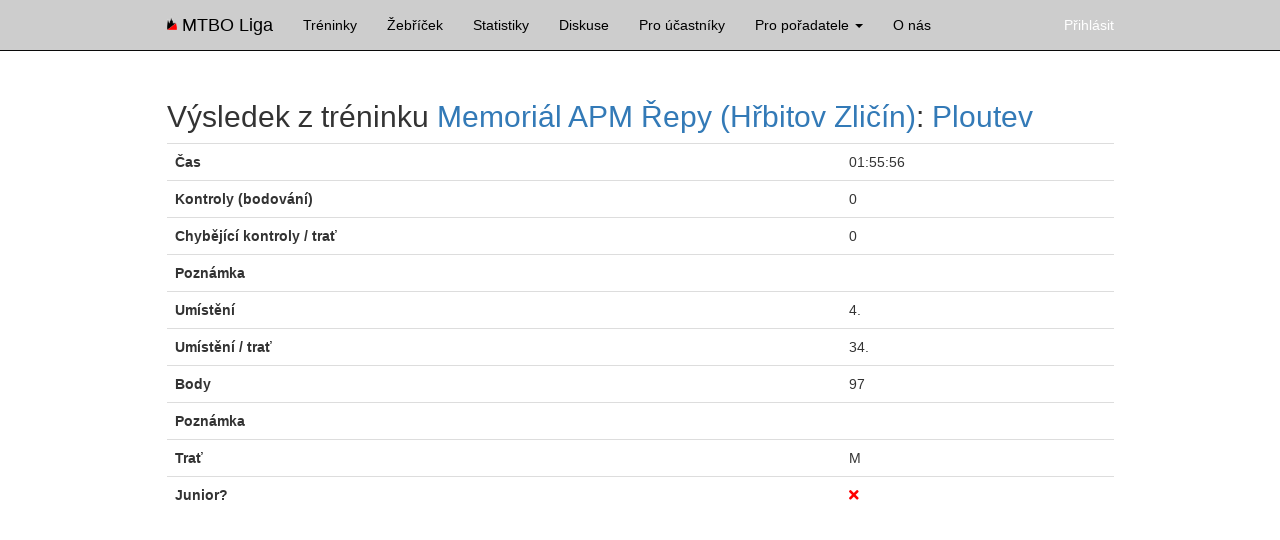

--- FILE ---
content_type: text/html; charset=utf-8
request_url: https://mtboliga.cz/event_participations/40331
body_size: 1472
content:
<!DOCTYPE html>
<html>
<head>
<meta content='width=device-width, initial-scale=1, maximum-scale=1' name='viewport'>
<meta content='text/html;charset=UTF-8' http-equiv='Content-Type'>
<title>Pražská MTBO liga</title>
<meta content='Web pražské MTBO ligy' name='description'>
<link href='/favicon.ico' rel='icon' type='image/x-icon'>
<link href='/favicon.ico' rel='shortcut icon' type='image/x-icon'>
<link rel="stylesheet" media="all" href="/assets/application-b756e7a4774ec3030254980a3bc5538b63c658aa88f26f9906ed2d53c0b85638.css" />
<script src="/assets/application-d108354a120849ad4a1a55219eafa346eaddb0e603d895a28bb7963b0978df25.js"></script>
<meta name="csrf-param" content="authenticity_token" />
<meta name="csrf-token" content="9nq7k5R+vYMG07yw91/Dk2ulGnXHs7j8WgolAe2epV9/FsBE9XLancMcKPb9nad/OGZyXIGPz9QMD5h3j0aIvA==" />

</head>
<body>
<div class='navbar navbar-inverse navbar-fixed-top' role='navigation'>
<div class='container' id='menu'>
<div class='navbar-header'>
<button class='navbar-toggle' data-target='#aer-navbar-collapse' data-toggle='collapse' type='button'>
<span class='sr-only'>Toggle navigation</span>
<span class='icon-bar'></span>
<span class='icon-bar'></span>
<span class='icon-bar'></span>
</button>
<a class="navbar-brand" href="/"><div>
<img height="20" style="padding-bottom: 6px" src="/assets/minilogo-b41d8e137fae4f46577008a0929466f65f08cd24c77fae0efd2f6823cc35bbcf.png" />
MTBO Liga
</div>
</a></div>
<div class='collapse navbar-collapse' id='aer-navbar-collapse'>
<ul class='nav navbar-nav'>
<li><a href="/treninky">Tréninky</a></li>
<li><a href="/zebricek">Žebříček</a></li>
<li><a href="/statistika">Statistiky</a></li>
<li><a href="/diskuse">Diskuse</a></li>
<li><a href="/pro-zavodniky">Pro účastníky</a></li>
<li class='dropdown'>
<a class='dropdown-toggle' data-toggle='dropdown' href='#'>
Pro pořadatele
<b class='caret'></b>
</a>
<ul class='dropdown-menu'>
<li><a href="/pro-poradatele/kucharka">Kuchařka</a></li>
<li><a href="/pro-poradatele/si">SI krabičky</a></li>
<li><a href="/pro-poradatele/web">Web</a></li>
<li><a href="/events/map">Mapy</a></li>
</ul>
</li>
<li><a href="/o-nas">O nás</a></li>
</ul>
<ul class='nav navbar-nav navbar-right'>
<li><a class="login-link inverted" href="/users/sign_in?return_to=%2Fevent_participations%2F40331">Přihlásit</a></li>
</ul>

</div>
</div>
</div>
<div class='container' id='content'>
<div style='padding-top:60px;padding-bottom:20px'>
</div>
<h2>Výsledek z tréninku <a href="/events/2023-6-memorial-apm-repy">Memoriál APM Řepy (Hřbitov Zličín)</a>: <a href="/people/ploutev">Ploutev</a></h2>
<table class='table'>
<tbody>
<tr>
<th>Čas</th>
<td>01:55:56</td>
</tr>
<tr>
<th>Kontroly (bodování)</th>
<td>0</td>
</tr>
<tr>
<th>Chybějící kontroly / trať</th>
<td>0</td>
</tr>
<tr>
<th>Poznámka</th>
<td></td>
</tr>
<tr>
<th>Umístění</th>
<td>
4.
</td>
</tr>
<tr>
<th>Umístění / trať</th>
<td>
34.
</td>
</tr>
<tr>
<th>Body</th>
<td>97</td>
</tr>
<tr>
<th>Poznámka</th>
<td></td>
</tr>
<tr>
<th>Trať</th>
<td>M</td>
</tr>
<tr>
<th>Junior?</th>
<td><i class="fas fa-times" style="color: red;"></i></td>
</tr>
</tbody>
</table>

</div>
</body>
</html>
